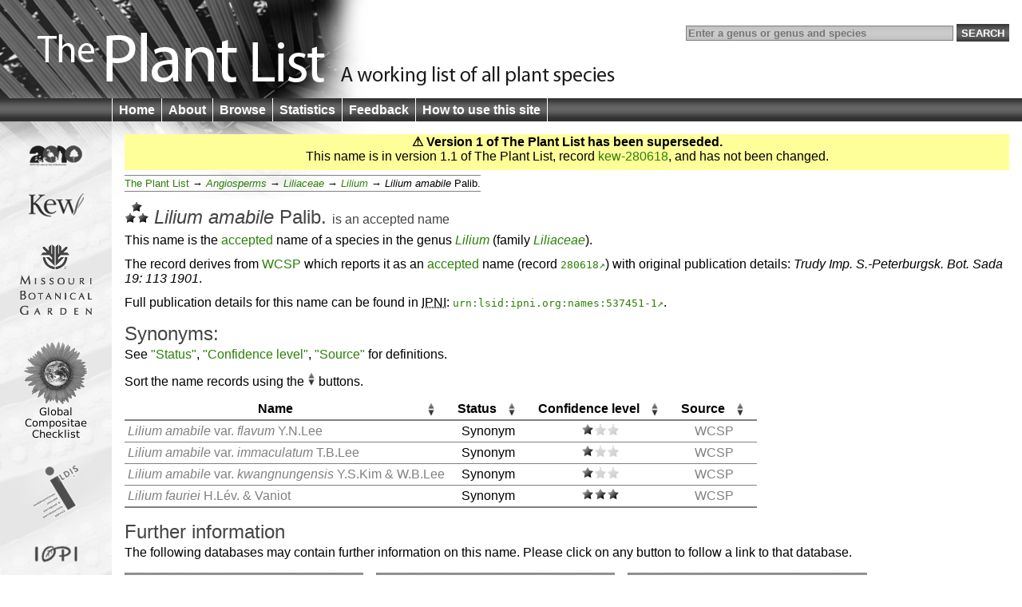

--- FILE ---
content_type: text/html;charset=UTF-8
request_url: http://www.theplantlist.org/tpl/record/kew-280618
body_size: 3101
content:
<!DOCTYPE html>
<html lang="en">
<head>
	<meta charset="UTF-8">
	<meta http-equiv="X-UA-Compatible" content="IE=Edge"/>
	<title>Lilium amabile Palib. — The Plant List</title>
	<link rel="search" type="application/opensearchdescription+xml" href="/opensearch.xml" title="The Plant List" />
	<script type="text/javascript" src="/img/jquery-1.4.3.min.js"></script>
	<script type="text/javascript" src="/img/jquery.tablesorter.min.js"></script>
<!--[if lt IE 9]><script type="text/javascript" src="/img/html5.js"></script><![endif]-->
	<script type="text/javascript" src="/img/bsn.AutoSuggest_2.1.3.js"></script>
	<script type="text/javascript" src="/img/tpl.js"></script>
	
	<link rel="stylesheet" href="/img/tpl.css"/>
<!--[if lt IE 9]><link rel="stylesheet" href="/img/tpl-ie8.css"/><![endif]-->
<!--[if lt IE 8]><link rel="stylesheet" href="/img/tpl-ie7.css"/><![endif]-->
<!--[if lt IE 7]><link rel="stylesheet" href="/img/tpl-ie6.css"/><![endif]-->
</head>
<body>

<header>
	<h1><a href="/1/">The Plant List &mdash; A working list for all plant species</a></h1>

	<form id="headerSearchForm" action="/tpl/search" method="get">
		<input id="q" name="q" placeholder="Enter a genus or genus and species" type="search" value="" size="40"/>
		<input type="submit" value="Search" />
	</form>
</header>

<nav>
	<ul>
		<li><a href="/1/">Home</a></li>
		<li><a href="/about/">About</a></li>
		<li><a href="/browse/">Browse</a></li>
		<li><a href="/statistics/">Statistics</a></li>
		<li><a href="/feedback/">Feedback</a></li>
		<li><a href="/help/">How to use this site</a></li>
	</ul>
</nav>

<div id="container">
	<div id="logo">
		<ul>
			<li><a href="http://www.cbd.int/2010/"><img src="/img/logo-2010.gif" alt="2010 International Year of Biodiversity"/></a></li>
			<li><a href="http://www.kew.org/"><img src="/img/logo-kew.gif" alt="Royal Botanic Gardens, Kew"/></a></li>
			<li><a href="http://www.mobot.org/"><img src="/img/logo-missouri.gif" alt="Missouri Botanical Garden"/></a></li>
			<li><a href="http://www.compositae.org/checklist/"><img src="/img/logo-tica.gif" alt="International Compositae Alliance"/></a></li>
			<li><a href="http://www.ildis.org/"><img src="/img/logo-ildis.gif" alt="ILDIS"/></a></li>
			<li><a href="http://plantnet.rbgsyd.nsw.gov.au/iopi/iopihome.htm"><img src="/img/logo-iopi.png" alt="IOPI"/></a></li>
			<li><a href="http://www.nybg.org/"><img src="/img/logo-nybg.gif" alt="New York Botanic Garden"/></a></li>
			<li><a href="http://www.ipni.org/"><img src="/img/logo-ipni.gif" alt="International Plant Names Index"/></a></li>
			<li><a href="http://www.cbd.int/"><img src="/img/logo-cbd.gif" alt="Convention on Biological Diversity"/></a></li>
		</ul>
	</div>

	<div id="columns">


<section id="warnVersion">
	<p><strong>&#9888; Version 1 of The Plant List has been superseded.</strong></p>

	

	
		
			<p>This name is in version 1.1 of The Plant List, record <a href="/tpl1.1/record/kew-280618?ref=tpl1">kew-280618</a>, and has not been changed.</p>
		

		
	
</section>

<ul class="bread">
	<li><a href="/browse/">The Plant List</a>
		<ul>
			<li><a href="/browse/A/"><i class="majorgroup">Angiosperms</i></a>
				<ul>
					<li><a href="/browse/A/Liliaceae/"><i class="family">Liliaceae</i></a>
						<ul>
							<li><a href="/browse/A/Liliaceae/Lilium/"><i class="genus">Lilium</i></a>
								<ul><li><i class="genus">Lilium</i> <i class="species">amabile</i> <span class="authorship">Palib.</span></li></ul>
							</li>
						</ul>
					</li>
				</ul>
			</li>
		</ul>
	</li>
</ul>

<section>

<h1>
	<span class="C-H"><img src="/img/bH.png" alt="H"/></span>
	<i class="genus">Lilium</i> <i class="species">amabile</i> <span class="authorship">Palib.</span>
	<span class="subtitle">is an <a href="/about/#accepted">accepted</a> name
</span>
</h1>

<p>
	This name is the <a href="/about/#accepted">accepted</a> name of a species in the genus <a href="/browse/A/Liliaceae/Lilium/"><i class="genus">Lilium</i></a>
	(family <a href="/browse/A/Liliaceae/"><i class="family">Liliaceae</i></a>).
</p>




<p>The record derives from <a href="/about/#wcs">WCSP</a> which reports it as an <a href="/about/#accepted">accepted</a> name (record <code><a rel="external" href="http://apps.kew.org/wcsp/namedetail.do?name_id=280618">280618</a></code>) with original publication details: <cite>Trudy Imp. S.-Peterburgsk. Bot. Sada 19: 113 1901</cite>.</p>



<p>Full publication details for this name can be found in <abbr title="International Plant Names Index">IPNI</abbr>: <code><a rel="external" href="http://www.ipni.org/ipni/idPlantNameSearch.do?id=537451-1">urn:lsid:ipni.org:names:537451-1</a></code>.</p>

	<h2>Synonyms:</h2>
	<p id="tablehelp">See <a href="/about/#status">"Status"</a>, <a href="/about/#confidence">"Confidence level"</a>, <a href="/about/#collaborators">"Source"</a> for definitions.</p>

<table class="names synonyms">
<thead>
	<tr>
		<th>Name</th>
		<th>Status</th>
		<th>Confi&shy;dence level</th>
		<th>Source</th>
	</tr>
</thead>
<tbody>
	<tr id="Lilium-A">
		<td class="name Synonym"><a href='/tpl/record/kew-280058'><i class="genus">Lilium</i> <i class="species">amabile</i> <span class="infraspr">var.</span> <i class="infraspe">flavum</i> <span class="authorship">Y.N.Lee</span></a></td>
		<td>Synonym</td>
		<td class="C-L"><img src="/img/L.png" alt="L"/></td>
		<td class="source"><a href="/about/#wcs">WCSP</a></td>
	</tr>
	<tr>
		<td class="name Synonym"><a href='/tpl/record/kew-280892'><i class="genus">Lilium</i> <i class="species">amabile</i> <span class="infraspr">var.</span> <i class="infraspe">immaculatum</i> <span class="authorship">T.B.Lee</span></a></td>
		<td>Synonym</td>
		<td class="C-L"><img src="/img/L.png" alt="L"/></td>
		<td class="source"><a href="/about/#wcs">WCSP</a></td>
	</tr>
	<tr>
		<td class="name Synonym"><a href='/tpl/record/kew-310362'><i class="genus">Lilium</i> <i class="species">amabile</i> <span class="infraspr">var.</span> <i class="infraspe">kwangnungensis</i> <span class="authorship">Y.S.Kim & W.B.Lee</span></a></td>
		<td>Synonym</td>
		<td class="C-L"><img src="/img/L.png" alt="L"/></td>
		<td class="source"><a href="/about/#wcs">WCSP</a></td>
	</tr>
	<tr id="Lilium-F">
		<td class="name Synonym"><a href='/tpl/record/kew-279964'><i class="genus">Lilium</i> <i class="species">fauriei</i> <span class="authorship">H.Lév. & Vaniot</span></a></td>
		<td>Synonym</td>
		<td class="C-H"><img src="/img/H.png" alt="H"/></td>
		<td class="source"><a href="/about/#wcs">WCSP</a></td>
	</tr>
</tbody>
</table>

<script type="text/javascript">tplTableInit();</script>


</section>

<section class="hidePrint">
	<h2>Further information</h2>

	<p>The following databases may contain further information on this name.  Please click on any button to follow a link to that database.</p>

	<ul id="furtherInformation">
		<li class="checklist"><a rel="external" href="http://apps.kew.org/wcsp/namedetail.do?name_id=280618"><img src="/img/fi-kew.gif"/><span>World Checklist of Selected Plant Families</span></a></li>
		<li class="checklist"><a rel="external" href="http://www.tropicos.org/NameSearch.aspx?name=Lilium+amabile"><img src="/img/fi-tropicos.gif"/><span>Tropicos</span></a></li>
		<li class="checklist"><a rel="external" href="http://www.catalogueoflife.org/annual-checklist/2010/search/all/key/Lilium+amabile"><img src="/img/fi-col.gif"/><span>Catalogue of Life</span></a></li>
		
		<li class="specimens"><a rel="external" href="http://data.gbif.org/search/taxa/Lilium+amabile"><img src="/img/fi-gbif.gif"/><span>Global Biodiversity Information Facility</span></a></li>
		<li class="specimens"><a rel="external" href="http://sweetgum.nybg.org/vh/specimen_list.php?Where=DetFiledAsTaxonLocal+CONTAINS+'Lilium+amabile'"><img src="/img/fi-nybg.gif"/><span>The New York Botanical Garden Virtual Herbarium</span></a></li>
		<li class="specimens"><a rel="external" href="http://plants.jstor.org/search?genus=Lilium&amp;species=amabile"><img src="/img/fi-jstor.png"/><span>JSTOR Plant Science</span></a></li>
		<li class="specimens"><a rel="external" href="http://apps.kew.org/herbcat/getHomePageResults.do?homePageSearchText=Lilium+amabile"><img src="/img/fi-kew.gif"/><span>Herbarium Catalogue <small>Royal Botanic Gardens, Kew</small></span></a></li>
		
		<li class="molecular"><a rel="external" href="http://www.ncbi.nlm.nih.gov/gquery/?term=Lilium+amabile"><img src="/img/fi-genbank.gif"/><span>National Center for Biotechnology Information</span></a></li>
		<li class="molecular"><a rel="external" href="http://www.ncbi.nlm.nih.gov/sites/entrez?db=nuccore&amp;term=Lilium+amabile"><img src="/img/fi-genbank.gif"/><span>GenBank &mdash; Nucleotide <small>Alphabet of Life</small></span></a></li>

		<li><a rel="external" href="http://www.eol.org/search?q=Lilium+amabile"><img src="/img/fi-eol.gif"/><span>Encyclopedia of Life</span></a></li>
		<li><a rel="external" href="http://epic.kew.org/searchepic/summaryquery.do?searchAll=true&amp;scientificName=Lilium+amabile"><img src="/img/fi-kew.gif"/><span>Royal Botanic Gardens, Kew <small>Plant information portal</small></span></a></li>
		<li><a rel="external" href="http://www.biodiversitylibrary.org/name/Lilium_amabile"><img src="/img/fi-bhl.gif"/><span>Biodiversity Heritage Library</span></a></li>
		<li><a rel="external" href="http://species.wikimedia.org/w/index.php?title=Special%3ASearch&amp;search=Lilium+amabile"><img src="/img/fi-wikispecies.gif"/><span>Wikispecies</span></a></li>
		
		<li><a rel="external" href="http://images.google.com/images?q=%22Lilium+amabile%22"><img src="/img/fi-google.png"/><span>Google Images</span></a></li>
	</ul>
	
	<p class="clear"><strong>To return to <cite>The Plant List</cite>:</strong> please use your browser's back button to return to this page.</p>
	
</section>



	</div>
</div>

<footer>
	<p>
		&copy; The Plant List 2010 &mdash;
		<a rel="license" href="/terms/">Terms and Conditions</a> &mdash;
		<a href="/cite/">How to Cite</a>
	</p>
</footer>

<script type="text/javascript" src="http://include.reinvigorate.net/re_.js"></script>
<script type="text/javascript">
try {
	reinvigorate.track("qqd10-7tcw301jmk");
} catch(err) {}
</script>

</body>
</html>

